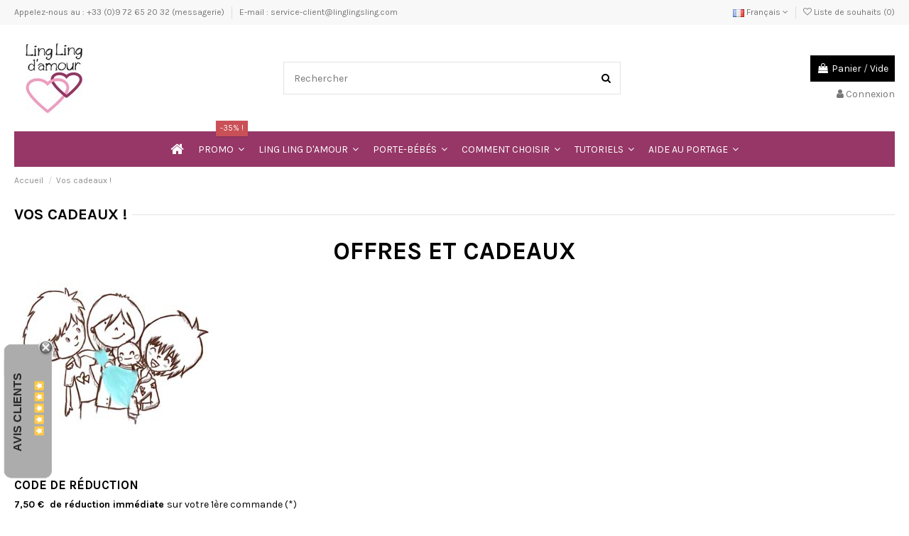

--- FILE ---
content_type: text/html; charset=utf-8
request_url: https://echarpe-portebebe-linglingdamour.fr/fr/content/15-vos-cadeaux
body_size: 12547
content:
<!doctype html>
<html lang="fr">

<head>
    
        
  <meta charset="utf-8">


  <meta http-equiv="x-ua-compatible" content="ie=edge">



  


  


  <title>Vos cadeaux !</title>
  <meta name="description" content="Découvrez toutes les offres dont vous pouvez bénéficiez en achetant un porte-bébé sur la eshop de LLA : réduction sur votre 1ère commande, cadeau ...">
  <meta name="keywords" content="Vos cadeaux !">
    
    

  
          <link rel="alternate" href="https://echarpe-portebebe-linglingdamour.fr/fr/content/15-vos-cadeaux" hreflang="fr">
            <link rel="alternate" href="https://echarpe-portebebe-linglingdamour.fr/fr/content/15-vos-cadeaux" hreflang="x-default">
                <link rel="alternate" href="https://echarpe-portebebe-linglingdamour.fr/en/content/15-your-gifts" hreflang="en-us">
            



    <meta property="og:title" content="Vos cadeaux !"/>
    <meta property="og:url" content="https://echarpe-portebebe-linglingdamour.fr/fr/content/15-vos-cadeaux"/>
    <meta property="og:site_name" content="Ling Ling d&#039;amour"/>
    <meta property="og:description" content="Découvrez toutes les offres dont vous pouvez bénéficiez en achetant un porte-bébé sur la eshop de LLA : réduction sur votre 1ère commande, cadeau ...">
    <meta property="og:type" content="website">


          <meta property="og:image" content="https://echarpe-portebebe-linglingdamour.fr/img/ling-ling-d-amour-logo-1634884146.jpg" />
    





      <meta name="viewport" content="initial-scale=1,user-scalable=no,maximum-scale=1,width=device-width">
  




  <link rel="icon" type="image/vnd.microsoft.icon" href="/img/favicon.ico?1637290446">
  <link rel="shortcut icon" type="image/x-icon" href="/img/favicon.ico?1637290446">
    


      <link href="https://fonts.googleapis.com/css?family=Karla:400,700" rel="stylesheet">
    



<script type="application/ld+json">

{
"@context": "https://schema.org",
"@type": "Organization",
"url": "https://echarpe-portebebe-linglingdamour.fr/",
"name": "Ling Ling d&#039;amour",
"logo": "/img/ling-ling-d-amour-logo-1634884146.jpg",
"@id": "#store-organization"
}

</script>




    <link rel="stylesheet" href="https://echarpe-portebebe-linglingdamour.fr/themes/warehouse/assets/cache/theme-7f507b224.css" type="text/css" media="all">




  

  <script type="text/javascript">
        var btGapTag = {"tagContent":{"tracking_type":{"label":"tracking_type","value":"other"},"coupon_name":{"label":"coupon","value":"no_coupon"},"value":{"label":"value","value":null}},"elementCategoryProduct":"article.product-miniature","elementShipping":"input[type=radio]","elementPayment":".ps-shown-by-js","elementlogin":"button#submit-login","elementsignup":"div.no-account","elementWishCat":"","elementWishProd":"","gaId":"G-WEQVVW7T7Y","gaEnable":"1","bEnableUa":"0","sUAcode":"","ajaxUrl":"https:\/\/echarpe-portebebe-linglingdamour.fr\/fr\/module\/ganalyticspro\/ajax","token":"403ea25a0d20148cbb4393333ffdd4fc","bRefund":false,"bPartialRefund":false,"bUseConsent":"0","bConsentHtmlElement":"","bConsentHtmlElementSecond":"","iConsentConsentLvl":0,"referer":null,"acbIsInstalled":false,"tagCurrency":"EUR"};
        var comment_tab = "3";
        var elementorFrontendConfig = {"isEditMode":"","stretchedSectionContainer":"","is_rtl":"0"};
        var iqitTheme = {"rm_sticky":"0","rm_breakpoint":0,"op_preloader":"0","cart_style":"floating","cart_confirmation":"modal","h_layout":"1","f_fixed":"","f_layout":"3","h_absolute":"0","h_sticky":"menu","hw_width":"inherit","hm_submenu_width":"fullwidth-background","h_search_type":"full","pl_lazyload":true,"pl_infinity":false,"pl_rollover":true,"pl_crsl_autoplay":false,"pl_slider_ld":4,"pl_slider_d":3,"pl_slider_t":3,"pl_slider_p":2,"pp_thumbs":"leftd","pp_zoom":"modal","pp_image_layout":"carousel","pp_tabs":"tabha"};
        var iqitcompare = {"nbProducts":0};
        var iqitcountdown_days = "d.";
        var iqitextendedproduct = {"speed":"70"};
        var iqitfdc_from = 0;
        var iqitmegamenu = {"sticky":"false","containerSelector":"#wrapper > .container"};
        var iqitwishlist = {"nbProducts":0};
        var lgcomments_products_default_display = "3";
        var lgcomments_products_extra_display = "10";
        var module_dir = "\/modules\/lgcomments\/";
        var prestashop = {"cart":{"products":[],"totals":{"total":{"type":"total","label":"Total","amount":0,"value":"0,00\u00a0\u20ac"},"total_including_tax":{"type":"total","label":"Total TTC","amount":0,"value":"0,00\u00a0\u20ac"},"total_excluding_tax":{"type":"total","label":"Total HT :","amount":0,"value":"0,00\u00a0\u20ac"}},"subtotals":{"products":{"type":"products","label":"Sous-total","amount":0,"value":"0,00\u00a0\u20ac"},"discounts":null,"shipping":{"type":"shipping","label":"Livraison","amount":0,"value":"gratuit"},"tax":{"type":"tax","label":"Taxes incluses","amount":0,"value":"0,00\u00a0\u20ac"}},"products_count":0,"summary_string":"0 articles","vouchers":{"allowed":1,"added":[]},"discounts":[],"minimalPurchase":0,"minimalPurchaseRequired":""},"currency":{"name":"Euro","iso_code":"EUR","iso_code_num":"978","sign":"\u20ac"},"customer":{"lastname":null,"firstname":null,"email":null,"birthday":null,"newsletter":null,"newsletter_date_add":null,"optin":null,"website":null,"company":null,"siret":null,"ape":null,"is_logged":false,"gender":{"type":null,"name":null},"addresses":[]},"language":{"name":"Fran\u00e7ais (French)","iso_code":"fr","locale":"fr-FR","language_code":"fr","is_rtl":"0","date_format_lite":"d\/m\/Y","date_format_full":"d\/m\/Y H:i:s","id":1},"page":{"title":"","canonical":null,"meta":{"title":"Vos cadeaux !","description":"D\u00e9couvrez toutes les offres dont vous pouvez b\u00e9n\u00e9ficiez en achetant un porte-b\u00e9b\u00e9 sur la eshop de LLA : r\u00e9duction sur votre 1\u00e8re commande, cadeau ...","keywords":"Vos cadeaux !","robots":"index"},"page_name":"cms","body_classes":{"lang-fr":true,"lang-rtl":false,"country-FR":true,"currency-EUR":true,"layout-full-width":true,"page-cms":true,"tax-display-enabled":true,"cms-id-15":true},"admin_notifications":[]},"shop":{"name":"Ling Ling d'amour","logo":"\/img\/ling-ling-d-amour-logo-1634884146.jpg","stores_icon":"\/img\/logo_stores.png","favicon":"\/img\/favicon.ico"},"urls":{"base_url":"https:\/\/echarpe-portebebe-linglingdamour.fr\/","current_url":"https:\/\/echarpe-portebebe-linglingdamour.fr\/fr\/content\/15-vos-cadeaux","shop_domain_url":"https:\/\/echarpe-portebebe-linglingdamour.fr","img_ps_url":"https:\/\/echarpe-portebebe-linglingdamour.fr\/img\/","img_cat_url":"https:\/\/echarpe-portebebe-linglingdamour.fr\/img\/c\/","img_lang_url":"https:\/\/echarpe-portebebe-linglingdamour.fr\/img\/l\/","img_prod_url":"https:\/\/echarpe-portebebe-linglingdamour.fr\/img\/p\/","img_manu_url":"https:\/\/echarpe-portebebe-linglingdamour.fr\/img\/m\/","img_sup_url":"https:\/\/echarpe-portebebe-linglingdamour.fr\/img\/su\/","img_ship_url":"https:\/\/echarpe-portebebe-linglingdamour.fr\/img\/s\/","img_store_url":"https:\/\/echarpe-portebebe-linglingdamour.fr\/img\/st\/","img_col_url":"https:\/\/echarpe-portebebe-linglingdamour.fr\/img\/co\/","img_url":"https:\/\/echarpe-portebebe-linglingdamour.fr\/themes\/warehouse\/assets\/img\/","css_url":"https:\/\/echarpe-portebebe-linglingdamour.fr\/themes\/warehouse\/assets\/css\/","js_url":"https:\/\/echarpe-portebebe-linglingdamour.fr\/themes\/warehouse\/assets\/js\/","pic_url":"https:\/\/echarpe-portebebe-linglingdamour.fr\/upload\/","pages":{"address":"https:\/\/echarpe-portebebe-linglingdamour.fr\/fr\/adresse","addresses":"https:\/\/echarpe-portebebe-linglingdamour.fr\/fr\/adresses","authentication":"https:\/\/echarpe-portebebe-linglingdamour.fr\/fr\/connexion","cart":"https:\/\/echarpe-portebebe-linglingdamour.fr\/fr\/panier","category":"https:\/\/echarpe-portebebe-linglingdamour.fr\/fr\/index.php?controller=category","cms":"https:\/\/echarpe-portebebe-linglingdamour.fr\/fr\/index.php?controller=cms","contact":"https:\/\/echarpe-portebebe-linglingdamour.fr\/fr\/nous-contacter","discount":"https:\/\/echarpe-portebebe-linglingdamour.fr\/fr\/reduction","guest_tracking":"https:\/\/echarpe-portebebe-linglingdamour.fr\/fr\/suivi-commande-invite","history":"https:\/\/echarpe-portebebe-linglingdamour.fr\/fr\/historique-commandes","identity":"https:\/\/echarpe-portebebe-linglingdamour.fr\/fr\/identite","index":"https:\/\/echarpe-portebebe-linglingdamour.fr\/fr\/","my_account":"https:\/\/echarpe-portebebe-linglingdamour.fr\/fr\/mon-compte","order_confirmation":"https:\/\/echarpe-portebebe-linglingdamour.fr\/fr\/confirmation-commande","order_detail":"https:\/\/echarpe-portebebe-linglingdamour.fr\/fr\/index.php?controller=order-detail","order_follow":"https:\/\/echarpe-portebebe-linglingdamour.fr\/fr\/suivi-commande","order":"https:\/\/echarpe-portebebe-linglingdamour.fr\/fr\/commande","order_return":"https:\/\/echarpe-portebebe-linglingdamour.fr\/fr\/index.php?controller=order-return","order_slip":"https:\/\/echarpe-portebebe-linglingdamour.fr\/fr\/avoirs","pagenotfound":"https:\/\/echarpe-portebebe-linglingdamour.fr\/fr\/page-introuvable","password":"https:\/\/echarpe-portebebe-linglingdamour.fr\/fr\/recuperation-mot-de-passe","pdf_invoice":"https:\/\/echarpe-portebebe-linglingdamour.fr\/fr\/index.php?controller=pdf-invoice","pdf_order_return":"https:\/\/echarpe-portebebe-linglingdamour.fr\/fr\/index.php?controller=pdf-order-return","pdf_order_slip":"https:\/\/echarpe-portebebe-linglingdamour.fr\/fr\/index.php?controller=pdf-order-slip","prices_drop":"https:\/\/echarpe-portebebe-linglingdamour.fr\/fr\/promotions","product":"https:\/\/echarpe-portebebe-linglingdamour.fr\/fr\/index.php?controller=product","search":"https:\/\/echarpe-portebebe-linglingdamour.fr\/fr\/recherche","sitemap":"https:\/\/echarpe-portebebe-linglingdamour.fr\/fr\/plan-site","stores":"https:\/\/echarpe-portebebe-linglingdamour.fr\/fr\/magasins","supplier":"https:\/\/echarpe-portebebe-linglingdamour.fr\/fr\/fournisseur","register":"https:\/\/echarpe-portebebe-linglingdamour.fr\/fr\/connexion?create_account=1","order_login":"https:\/\/echarpe-portebebe-linglingdamour.fr\/fr\/commande?login=1"},"alternative_langs":{"fr":"https:\/\/echarpe-portebebe-linglingdamour.fr\/fr\/content\/15-vos-cadeaux","en-us":"https:\/\/echarpe-portebebe-linglingdamour.fr\/en\/content\/15-your-gifts"},"theme_assets":"\/themes\/warehouse\/assets\/","actions":{"logout":"https:\/\/echarpe-portebebe-linglingdamour.fr\/fr\/?mylogout="},"no_picture_image":{"bySize":{"small_default":{"url":"https:\/\/echarpe-portebebe-linglingdamour.fr\/img\/p\/fr-default-small_default.jpg","width":98,"height":127},"cart_default":{"url":"https:\/\/echarpe-portebebe-linglingdamour.fr\/img\/p\/fr-default-cart_default.jpg","width":125,"height":162},"home_default":{"url":"https:\/\/echarpe-portebebe-linglingdamour.fr\/img\/p\/fr-default-home_default.jpg","width":236,"height":305},"large_default":{"url":"https:\/\/echarpe-portebebe-linglingdamour.fr\/img\/p\/fr-default-large_default.jpg","width":381,"height":492},"medium_default":{"url":"https:\/\/echarpe-portebebe-linglingdamour.fr\/img\/p\/fr-default-medium_default.jpg","width":452,"height":584},"thickbox_default":{"url":"https:\/\/echarpe-portebebe-linglingdamour.fr\/img\/p\/fr-default-thickbox_default.jpg","width":1100,"height":1422}},"small":{"url":"https:\/\/echarpe-portebebe-linglingdamour.fr\/img\/p\/fr-default-small_default.jpg","width":98,"height":127},"medium":{"url":"https:\/\/echarpe-portebebe-linglingdamour.fr\/img\/p\/fr-default-large_default.jpg","width":381,"height":492},"large":{"url":"https:\/\/echarpe-portebebe-linglingdamour.fr\/img\/p\/fr-default-thickbox_default.jpg","width":1100,"height":1422},"legend":""}},"configuration":{"display_taxes_label":true,"display_prices_tax_incl":true,"is_catalog":false,"show_prices":true,"opt_in":{"partner":false},"quantity_discount":{"type":"discount","label":"Remise"},"voucher_enabled":1,"return_enabled":1},"field_required":[],"breadcrumb":{"links":[{"title":"Accueil","url":"https:\/\/echarpe-portebebe-linglingdamour.fr\/fr\/"},{"title":"Vos cadeaux !","url":"https:\/\/echarpe-portebebe-linglingdamour.fr\/fr\/content\/15-vos-cadeaux"}],"count":2},"link":{"protocol_link":"https:\/\/","protocol_content":"https:\/\/"},"time":1769696703,"static_token":"403ea25a0d20148cbb4393333ffdd4fc","token":"913bcc6986138379f7e9fca9b0c773a0"};
        var prestashopFacebookAjaxController = "https:\/\/echarpe-portebebe-linglingdamour.fr\/fr\/module\/ps_facebook\/Ajax";
        var review_controller_link = "https:\/\/echarpe-portebebe-linglingdamour.fr\/fr\/module\/lgcomments\/reviews";
        var review_controller_name = "index.php?controller=module-lgcomments-reviews";
        var send_successfull_msg = "La critique a \u00e9t\u00e9 correctement envoy\u00e9e.";
        var sliderblocks = 4;
        var star_color = "yellow";
        var star_style = "square";
      </script>



  
<script type="text/javascript">
	(window.gaDevIds=window.gaDevIds||[]).push('d6YPbH');
	(function(i,s,o,g,r,a,m){i['GoogleAnalyticsObject']=r;i[r]=i[r]||function(){
	(i[r].q=i[r].q||[]).push(arguments)},i[r].l=1*new Date();a=s.createElement(o),
	m=s.getElementsByTagName(o)[0];a.async=1;a.src=g;m.parentNode.insertBefore(a,m)
	})(window,document,'script','https://www.google-analytics.com/analytics.js','ga');

            ga('create', 'UA-25840393-1', 'auto');
                        ga('send', 'pageview');
    
    ga('require', 'ec');
</script>

	<script async src="https://www.googletagmanager.com/gtag/js?id=G-WEQVVW7T7Y"></script>




    
    </head>

<body id="cms" class="lang-fr country-fr currency-eur layout-full-width page-cms tax-display-enabled cms-id-15 body-desktop-header-style-w-1">


    




    


<main id="main-page-content"  >
    
            

    <header id="header" class="desktop-header-style-w-1">
        
            
  <div class="header-banner">
    
  </div>




            <nav class="header-nav">
        <div class="container">
    
        <div class="row justify-content-between">
            <div class="col col-auto col-md left-nav">
                                            <div class="block-iqitlinksmanager block-iqitlinksmanager-2 block-links-inline d-inline-block">
            <ul>
                                                            <li>
                            <a
                                    href="tel:+33 (0)9 72 65 20 32"
                                                                                                    >
                                Appelez-nous au : +33 (0)9 72 65 20 32  (messagerie)
                            </a>
                        </li>
                                                                                <li>
                            <a
                                    href="mailto:service-client@linglingsling.com"
                                                                                                    >
                                E-mail : service-client@linglingsling.com
                            </a>
                        </li>
                                                </ul>
        </div>
    
            </div>
            <div class="col col-auto center-nav text-center">
                
             </div>
            <div class="col col-auto col-md right-nav text-right">
                

<div id="language_selector" class="d-inline-block">
    <div class="language-selector-wrapper d-inline-block">
        <div class="language-selector dropdown js-dropdown">
            <a class="expand-more" data-toggle="dropdown" data-iso-code="fr"><img src="https://echarpe-portebebe-linglingdamour.fr/img/l/1.jpg" alt="Français" class="img-fluid lang-flag" /> Français <i class="fa fa-angle-down" aria-hidden="true"></i></a>
            <div class="dropdown-menu">
                <ul>
                                            <li  class="current" >
                            <a href="https://echarpe-portebebe-linglingdamour.fr/fr/content/15-vos-cadeaux" rel="alternate" hreflang="fr"
                               class="dropdown-item"><img src="https://echarpe-portebebe-linglingdamour.fr/img/l/1.jpg" alt="Français" class="img-fluid lang-flag"  data-iso-code="fr"/> Français</a>
                        </li>
                                            <li >
                            <a href="https://echarpe-portebebe-linglingdamour.fr/en/content/15-your-gifts" rel="alternate" hreflang="en"
                               class="dropdown-item"><img src="https://echarpe-portebebe-linglingdamour.fr/img/l/2.jpg" alt="English" class="img-fluid lang-flag"  data-iso-code="en"/> English</a>
                        </li>
                                    </ul>
            </div>
        </div>
    </div>
</div>
<div class="d-inline-block">
    <a href="//echarpe-portebebe-linglingdamour.fr/fr/module/iqitwishlist/view">
        <i class="fa fa-heart-o" aria-hidden="true"></i> Liste de souhaits (<span
                id="iqitwishlist-nb"></span>)
    </a>
</div>

             </div>
        </div>

                        </div>
            </nav>
        



<div id="desktop-header" class="desktop-header-style-1">
            
<div class="header-top">
    <div id="desktop-header-container" class="container">
        <div class="row align-items-center">
                            <div class="col col-auto col-header-left">
                    <div id="desktop_logo">
                        <a href="https://echarpe-portebebe-linglingdamour.fr/">
                            <img class="logo img-fluid"
                                 src="/img/ling-ling-d-amour-logo-1634884146.jpg"                                  alt="Ling Ling d&#039;amour">
                        </a>
                    </div>
                    
                </div>
                <div class="col col-header-center">
                                        <!-- Block search module TOP -->

<!-- Block search module TOP -->
<div id="search_widget" class="search-widget" data-search-controller-url="https://echarpe-portebebe-linglingdamour.fr/fr/module/iqitsearch/searchiqit">
    <form method="get" action="https://echarpe-portebebe-linglingdamour.fr/fr/module/iqitsearch/searchiqit">
        <div class="input-group">
            <input type="text" name="s" value="" data-all-text="Voir tous les résultats"
                   data-blog-text="Article de blog"
                   data-product-text="Produit"
                   data-brands-text="Marque"
                   placeholder="Rechercher" class="form-control form-search-control" />
            <button type="submit" class="search-btn">
                <i class="fa fa-search"></i>
            </button>
        </div>
    </form>
</div>
<!-- /Block search module TOP -->

<!-- /Block search module TOP -->


                    
                </div>
                        <div class="col col-auto col-header-right text-right">
                                    
                                            <div id="ps-shoppingcart-wrapper">
    <div id="ps-shoppingcart"
         class="header-cart-default ps-shoppingcart dropdown">
         <div id="blockcart" class="blockcart cart-preview"
         data-refresh-url="//echarpe-portebebe-linglingdamour.fr/fr/module/ps_shoppingcart/ajax">
        <a id="cart-toogle" class="cart-toogle header-btn header-cart-btn" data-toggle="dropdown" data-display="static">
            <i class="fa fa-shopping-bag fa-fw icon" aria-hidden="true"><span class="cart-products-count-btn  d-none">0</span></i>
            <span class="info-wrapper">
            <span class="title">Panier</span>
            <span class="cart-toggle-details">
            <span class="text-faded cart-separator"> / </span>
                            Vide
                        </span>
            </span>
        </a>
        <div id="_desktop_blockcart-content" class="dropdown-menu-custom dropdown-menu">
    <div id="blockcart-content" class="blockcart-content" >
        <div class="cart-title">
            <span class="modal-title">Votre panier</span>
            <button type="button" id="js-cart-close" class="close">
                <span>×</span>
            </button>
            <hr>
        </div>
                    <span class="no-items">Il n'y a plus d'articles dans votre panier</span>
            </div>
</div> </div>




    </div>
</div>

                                        
                
                <div id="user_info">
            <a
                href="https://echarpe-portebebe-linglingdamour.fr/fr/mon-compte"
                title="Connectez-vous à votre compte client"
                rel="nofollow"
        ><i class="fa fa-user" aria-hidden="true"></i>
            <span>Connexion</span>
        </a>
    </div>


                
            </div>
            <div class="col-12">
                <div class="row">
                    
                </div>
            </div>
        </div>
    </div>
</div>
<div class="container iqit-megamenu-container">	<div id="iqitmegamenu-wrapper" class="iqitmegamenu-wrapper iqitmegamenu-all">
		<div class="container container-iqitmegamenu">
		<div id="iqitmegamenu-horizontal" class="iqitmegamenu  clearfix" role="navigation">

								
				<nav id="cbp-hrmenu" class="cbp-hrmenu cbp-horizontal cbp-hrsub-narrow">
					<ul>
												<li id="cbp-hrmenu-tab-1" class="cbp-hrmenu-tab cbp-hrmenu-tab-1 cbp-onlyicon ">
	<a href="https://echarpe-portebebe-linglingdamour.fr/fr/" class="nav-link" >

								<span class="cbp-tab-title"> <i class="icon fa fa-home cbp-mainlink-icon"></i>
								</span>
														</a>
													</li>
												<li id="cbp-hrmenu-tab-7" class="cbp-hrmenu-tab cbp-hrmenu-tab-7  cbp-has-submeu">
	<a href="https://echarpe-portebebe-linglingdamour.fr/fr/18-promotions-porte-bebes-lla" class="nav-link" >

								<span class="cbp-tab-title">
								PROMO <i class="fa fa-angle-down cbp-submenu-aindicator"></i></span>
								<span class="label cbp-legend cbp-legend-main"> -35% !
								</span>						</a>
														<div class="cbp-hrsub col-8">
								<div class="cbp-hrsub-inner">
									<div class="container iqitmegamenu-submenu-container">
									
																																	




<div class="row menu_row menu-element  first_rows menu-element-id-1">
                

                                                




    <div class="col-3 cbp-menu-column cbp-menu-element menu-element-id-2 ">
        <div class="cbp-menu-column-inner">
                        
                                                            <span class="cbp-column-title nav-link transition-300">Dès la naissance </span>
                                    
                
                                                                        <div class="cbp-products-list cbp-products-list-one row ">
            <div class="col-12">
            <div class="product-miniature-container clearfix">
                <div class="row align-items-center list-small-gutters">

                    <div class="thumbnail-container col-3">
                        <a class="thumbnail product-thumbnail" href="https://echarpe-portebebe-linglingdamour.fr/fr/accueil/42-sling-shadow-purple.html" title="Sling Shadow Purple, écharpe sans nœud, coton bio">
                            <img class="img-fluid"
                                 src="https://echarpe-portebebe-linglingdamour.fr/998-small_default/sling-shadow-purple.jpg"
                                 alt="Sling, Shadow Purple, en coton bio - Ling Ling d&#039;amour"
                                     width="98" height="127"/>
                        </a>
                    </div>

                    <div class="product-description col">
                        <a class="cbp-product-name" href="https://echarpe-portebebe-linglingdamour.fr/fr/accueil/42-sling-shadow-purple.html" title="Sling Shadow Purple, écharpe sans nœud, coton bio">
                            Sling Shadow Purple, écharpe sans nœud, coton bio
                        </a>
                        <div class="product-price-and-shipping" >
                            <span class="product-price">35,18 €</span>
                                                            
                                <span class="regular-price text-muted">46,90 €</span>
                                                    </div>
                    </div>

                </div>
            </div>
        </div>
            <div class="col-12">
            <div class="product-miniature-container clearfix">
                <div class="row align-items-center list-small-gutters">

                    <div class="thumbnail-container col-3">
                        <a class="thumbnail product-thumbnail" href="https://echarpe-portebebe-linglingdamour.fr/fr/accueil/57-sling-lebleu.html" title="Sling Le Bleu, en coton bio - Ling Ling d&#039;amour">
                            <img class="img-fluid"
                                 src="https://echarpe-portebebe-linglingdamour.fr/1137-small_default/sling-lebleu.jpg"
                                 alt="Sling, Le Bleu, en coton bio - Ling Ling d&#039;amour"
                                     width="98" height="127"/>
                        </a>
                    </div>

                    <div class="product-description col">
                        <a class="cbp-product-name" href="https://echarpe-portebebe-linglingdamour.fr/fr/accueil/57-sling-lebleu.html" title="Sling Le Bleu, en coton bio - Ling Ling d&#039;amour">
                            Sling Le Bleu, en coton bio - Ling Ling d&#039;amour
                        </a>
                        <div class="product-price-and-shipping" >
                            <span class="product-price">30,49 €</span>
                                                            
                                <span class="regular-price text-muted">46,90 €</span>
                                                    </div>
                    </div>

                </div>
            </div>
        </div>
            <div class="col-12">
            <div class="product-miniature-container clearfix">
                <div class="row align-items-center list-small-gutters">

                    <div class="thumbnail-container col-3">
                        <a class="thumbnail product-thumbnail" href="https://echarpe-portebebe-linglingdamour.fr/fr/accueil/58-sling-matcha.html" title="Sling Matcha, écharpe sans nœud, coton bio">
                            <img class="img-fluid"
                                 src="https://echarpe-portebebe-linglingdamour.fr/1138-small_default/sling-matcha.jpg"
                                 alt="Sling, Matcha, en coton bio - Ling Ling d&#039;amour"
                                     width="98" height="127"/>
                        </a>
                    </div>

                    <div class="product-description col">
                        <a class="cbp-product-name" href="https://echarpe-portebebe-linglingdamour.fr/fr/accueil/58-sling-matcha.html" title="Sling Matcha, écharpe sans nœud, coton bio">
                            Sling Matcha, écharpe sans nœud, coton bio
                        </a>
                        <div class="product-price-and-shipping" >
                            <span class="product-price">30,49 €</span>
                                                            
                                <span class="regular-price text-muted">46,90 €</span>
                                                    </div>
                    </div>

                </div>
            </div>
        </div>
            <div class="col-12">
            <div class="product-miniature-container clearfix">
                <div class="row align-items-center list-small-gutters">

                    <div class="thumbnail-container col-3">
                        <a class="thumbnail product-thumbnail" href="https://echarpe-portebebe-linglingdamour.fr/fr/accueil/59-sling-mangue.html" title="Sling Mangue, écharpe sans nœud, coton bio">
                            <img class="img-fluid"
                                 src="https://echarpe-portebebe-linglingdamour.fr/1139-small_default/sling-mangue.jpg"
                                 alt="Sling, Mangue, en coton bio - Ling Ling d&#039;amour"
                                     width="98" height="127"/>
                        </a>
                    </div>

                    <div class="product-description col">
                        <a class="cbp-product-name" href="https://echarpe-portebebe-linglingdamour.fr/fr/accueil/59-sling-mangue.html" title="Sling Mangue, écharpe sans nœud, coton bio">
                            Sling Mangue, écharpe sans nœud, coton bio
                        </a>
                        <div class="product-price-and-shipping" >
                            <span class="product-price">39,87 €</span>
                                                            
                                <span class="regular-price text-muted">46,90 €</span>
                                                    </div>
                    </div>

                </div>
            </div>
        </div>
    </div>


                                            
                
            

            
            </div>    </div>
                                    




    <div class="col-3 cbp-menu-column cbp-menu-element menu-element-id-3 ">
        <div class="cbp-menu-column-inner">
                        
                                                            <span class="cbp-column-title nav-link transition-300">Dès 4 mois  </span>
                                    
                
                                                                        <div class="cbp-products-list cbp-products-list-one row ">
            <div class="col-12">
            <div class="product-miniature-container clearfix">
                <div class="row align-items-center list-small-gutters">

                    <div class="thumbnail-container col-3">
                        <a class="thumbnail product-thumbnail" href="https://echarpe-portebebe-linglingdamour.fr/fr/accueil/9-mid-tai-plus.html" title="Porte-bébé Mid-Taï+, Abricot, coton bio">
                            <img class="img-fluid"
                                 src="https://echarpe-portebebe-linglingdamour.fr/867-small_default/mid-tai-plus.jpg"
                                 alt="Mid-Tai+ de LLA, Abricot, porte-bébé meïtai 4mois - 3 ans"
                                     width="98" height="127"/>
                        </a>
                    </div>

                    <div class="product-description col">
                        <a class="cbp-product-name" href="https://echarpe-portebebe-linglingdamour.fr/fr/accueil/9-mid-tai-plus.html" title="Porte-bébé Mid-Taï+, Abricot, coton bio">
                            Porte-bébé Mid-Taï+, Abricot, coton bio
                        </a>
                        <div class="product-price-and-shipping" >
                            <span class="product-price">62,91 €</span>
                                                            
                                <span class="regular-price text-muted">69,90 €</span>
                                                    </div>
                    </div>

                </div>
            </div>
        </div>
            <div class="col-12">
            <div class="product-miniature-container clearfix">
                <div class="row align-items-center list-small-gutters">

                    <div class="thumbnail-container col-3">
                        <a class="thumbnail product-thumbnail" href="https://echarpe-portebebe-linglingdamour.fr/fr/accueil/62-preforme-p4-mangue.html" title="Porte-bébé préformé P4, Mangue, coton bio">
                            <img class="img-fluid"
                                 src="https://echarpe-portebebe-linglingdamour.fr/1086-small_default/preforme-p4-mangue.jpg"
                                 alt="Préformé P4 de LLA, Mangue, porte-bébé 4 mois – 3 ans"
                                     width="98" height="127"/>
                        </a>
                    </div>

                    <div class="product-description col">
                        <a class="cbp-product-name" href="https://echarpe-portebebe-linglingdamour.fr/fr/accueil/62-preforme-p4-mangue.html" title="Porte-bébé préformé P4, Mangue, coton bio">
                            Porte-bébé préformé P4, Mangue, coton bio
                        </a>
                        <div class="product-price-and-shipping" >
                            <span class="product-price">76,41 €</span>
                                                            
                                <span class="regular-price text-muted">84,90 €</span>
                                                    </div>
                    </div>

                </div>
            </div>
        </div>
            <div class="col-12">
            <div class="product-miniature-container clearfix">
                <div class="row align-items-center list-small-gutters">

                    <div class="thumbnail-container col-3">
                        <a class="thumbnail product-thumbnail" href="https://echarpe-portebebe-linglingdamour.fr/fr/accueil/74-m-tai-dune.html" title="Porte-bébé hybride M-Taï, Dune, coton bio">
                            <img class="img-fluid"
                                 src="https://echarpe-portebebe-linglingdamour.fr/1151-small_default/m-tai-dune.jpg"
                                 alt="Porte-bébé hybride M-Taï, Dune, coton bio"
                                     width="98" height="127"/>
                        </a>
                    </div>

                    <div class="product-description col">
                        <a class="cbp-product-name" href="https://echarpe-portebebe-linglingdamour.fr/fr/accueil/74-m-tai-dune.html" title="Porte-bébé hybride M-Taï, Dune, coton bio">
                            Porte-bébé hybride M-Taï, Dune, coton bio
                        </a>
                        <div class="product-price-and-shipping" >
                            <span class="product-price">74,96 €</span>
                                                            
                                <span class="regular-price text-muted">78,90 €</span>
                                                    </div>
                    </div>

                </div>
            </div>
        </div>
    </div>


                                            
                
            

            
            </div>    </div>
                                    




    <div class="col-3 cbp-menu-column cbp-menu-element menu-element-id-4 ">
        <div class="cbp-menu-column-inner">
                        
                                                            <span class="cbp-column-title nav-link transition-300">Dès 2 ans </span>
                                    
                
                                                                        <div class="cbp-products-list cbp-products-list-one row ">
            <div class="col-12">
            <div class="product-miniature-container clearfix">
                <div class="row align-items-center list-small-gutters">

                    <div class="thumbnail-container col-3">
                        <a class="thumbnail product-thumbnail" href="https://echarpe-portebebe-linglingdamour.fr/fr/accueil/12-maxi-tai.html" title="Porte-enfant Maxi-Taï, Dune, coton bio">
                            <img class="img-fluid"
                                 src="https://echarpe-portebebe-linglingdamour.fr/916-small_default/maxi-tai.jpg"
                                 alt="Porte-enfant Maxi-Taï, Dune, coton bio"
                                     width="98" height="127"/>
                        </a>
                    </div>

                    <div class="product-description col">
                        <a class="cbp-product-name" href="https://echarpe-portebebe-linglingdamour.fr/fr/accueil/12-maxi-tai.html" title="Porte-enfant Maxi-Taï, Dune, coton bio">
                            Porte-enfant Maxi-Taï, Dune, coton bio
                        </a>
                        <div class="product-price-and-shipping" >
                            <span class="product-price">69,90 €</span>
                                                    </div>
                    </div>

                </div>
            </div>
        </div>
            <div class="col-12">
            <div class="product-miniature-container clearfix">
                <div class="row align-items-center list-small-gutters">

                    <div class="thumbnail-container col-3">
                        <a class="thumbnail product-thumbnail" href="https://echarpe-portebebe-linglingdamour.fr/fr/accueil/43-maxi-tai-eucalyptus.html" title="Porte-enfant Maxi-Taï, Eucalyptus, coton bio">
                            <img class="img-fluid"
                                 src="https://echarpe-portebebe-linglingdamour.fr/919-small_default/maxi-tai-eucalyptus.jpg"
                                 alt="Porte-enfant Maxi-Taï, Eucalytpus, coton bio"
                                     width="98" height="127"/>
                        </a>
                    </div>

                    <div class="product-description col">
                        <a class="cbp-product-name" href="https://echarpe-portebebe-linglingdamour.fr/fr/accueil/43-maxi-tai-eucalyptus.html" title="Porte-enfant Maxi-Taï, Eucalyptus, coton bio">
                            Porte-enfant Maxi-Taï, Eucalyptus, coton bio
                        </a>
                        <div class="product-price-and-shipping" >
                            <span class="product-price">66,41 €</span>
                                                            
                                <span class="regular-price text-muted">69,90 €</span>
                                                    </div>
                    </div>

                </div>
            </div>
        </div>
    </div>


                                            
                
            

            
            </div>    </div>
                            
                </div>
																					
																			</div>
								</div>
							</div>
													</li>
												<li id="cbp-hrmenu-tab-4" class="cbp-hrmenu-tab cbp-hrmenu-tab-4  cbp-has-submeu">
	<a href="https://echarpe-portebebe-linglingdamour.fr/fr/" class="nav-link" >

								<span class="cbp-tab-title">
								Ling Ling d'amour <i class="fa fa-angle-down cbp-submenu-aindicator"></i></span>
														</a>
														<div class="cbp-hrsub col-4">
								<div class="cbp-hrsub-inner">
									<div class="container iqitmegamenu-submenu-container">
									
																																	




<div class="row menu_row menu-element  first_rows menu-element-id-1">
                

                                                




    <div class="col-12 cbp-menu-column cbp-menu-element menu-element-id-2 ">
        <div class="cbp-menu-column-inner">
                        
                                                            <span class="cbp-column-title nav-link transition-300">Ling Ling d&#039;amour, le portage pour tous ! </span>
                                    
                
                                            <ul class="cbp-links cbp-valinks cbp-valinks-vertical">
                                                                                                <li><a href="https://echarpe-portebebe-linglingdamour.fr/fr/content/4-a-propos-de-lla"
                                           >Tout sur la marque de portage française LLA</a>
                                    </li>
                                                                                    </ul>
                    
                
            

            
            </div>    </div>
                            
                </div>
																							




<div class="row menu_row menu-element  first_rows menu-element-id-4">
                

                                                




    <div class="col-12 cbp-menu-column cbp-menu-element menu-element-id-5 ">
        <div class="cbp-menu-column-inner">
                        
                
                
                                            <ul class="cbp-links cbp-valinks cbp-valinks-vertical">
                                                                                                <li><a href="https://echarpe-portebebe-linglingdamour.fr/fr/content/13-savoir-faire-et-valeurs-lla"
                                           >Notre savoir-faire &amp; nos valeurs</a>
                                    </li>
                                                                                    </ul>
                    
                
            

            
            </div>    </div>
                            
                </div>
																							




<div class="row menu_row menu-element  first_rows menu-element-id-7">
                

                                                




    <div class="col-12 cbp-menu-column cbp-menu-element menu-element-id-8 ">
        <div class="cbp-menu-column-inner">
                        
                
                
                                            <ul class="cbp-links cbp-valinks cbp-valinks-vertical">
                                                                                                <li><a href="https://echarpe-portebebe-linglingdamour.fr/fr/content/29-securite-et-conformite"
                                           >Sécurité et conformité des porte-bébés</a>
                                    </li>
                                                                                    </ul>
                    
                
            

            
            </div>    </div>
                            
                </div>
																					
																			</div>
								</div>
							</div>
													</li>
												<li id="cbp-hrmenu-tab-5" class="cbp-hrmenu-tab cbp-hrmenu-tab-5  cbp-has-submeu">
	<a href="https://echarpe-portebebe-linglingdamour.fr/fr/26-tous-les-porte-bebes" class="nav-link" >

								<span class="cbp-tab-title">
								Porte-bébés <i class="fa fa-angle-down cbp-submenu-aindicator"></i></span>
														</a>
														<div class="cbp-hrsub col-8">
								<div class="cbp-hrsub-inner">
									<div class="container iqitmegamenu-submenu-container">
									
																																	




<div class="row menu_row menu-element  first_rows menu-element-id-63">
                

                                                




    <div class="col-8 cbp-menu-column cbp-menu-element menu-element-id-64 ">
        <div class="cbp-menu-column-inner">
                        
                
                
                    
                                                    <div class="row cbp-categories-row">
                                                                                                            <div class="col-12">
                                            <div class="cbp-category-link-w"><a href="https://echarpe-portebebe-linglingdamour.fr/fr/3-preforme-p4-baby-size-standard-preschool"
                                                                                class="cbp-column-title nav-link cbp-category-title">Les porte-bébés préformés P4</a>
                                                                                                                                                    
    <ul class="cbp-links cbp-category-tree"><li ><div class="cbp-category-link-w"><a href="https://echarpe-portebebe-linglingdamour.fr/fr/27-p4-standard-4-mois-3ans-coton-bio">P4 standard, 4 mois - 3ans, coton bio</a></div></li><li ><div class="cbp-category-link-w"><a href="https://echarpe-portebebe-linglingdamour.fr/fr/28-p4-baby-size-naissance-coton-bio">P4 baby size, naissance - 12 mois, coton bio</a></div></li><li ><div class="cbp-category-link-w"><a href="https://echarpe-portebebe-linglingdamour.fr/fr/29-p4-preschool-2-ans-5-ans-coton-bio">P4 preschool, 2 ans - 5 ans, coton bio</a></div></li></ul>

                                                                                            </div>
                                        </div>
                                                                                                                                                <div class="col-12">
                                            <div class="cbp-category-link-w"><a href="https://echarpe-portebebe-linglingdamour.fr/fr/12-mei-tai"
                                                                                class="cbp-column-title nav-link cbp-category-title">Les meï-tai </a>
                                                                                                                                                    
    <ul class="cbp-links cbp-category-tree"><li ><div class="cbp-category-link-w"><a href="https://echarpe-portebebe-linglingdamour.fr/fr/4-mid-tai-4-mois-3ans-coton-bio">Mid-Taï, 4 mois - 3ans, coton bio</a></div></li><li ><div class="cbp-category-link-w"><a href="https://echarpe-portebebe-linglingdamour.fr/fr/8-mid-tai-plus-4-mois-3ans-coton-bio">Mid-Taï +, 4 mois - 3ans, coton bio</a></div></li><li ><div class="cbp-category-link-w"><a href="https://echarpe-portebebe-linglingdamour.fr/fr/14-maxi-tai-2-ans-5-ans-coton-bio">Maxi-Taï, 2 ans - 5 ans, coton bio</a></div></li></ul>

                                                                                            </div>
                                        </div>
                                                                                                                                                <div class="col-12">
                                            <div class="cbp-category-link-w"><a href="https://echarpe-portebebe-linglingdamour.fr/fr/13-le-porte-bebe-hybride-de-lla"
                                                                                class="cbp-column-title nav-link cbp-category-title">Le porte-bébé hybride M-Taï, 4 mois - 3ans, coton bio</a>
                                                                                                                                            </div>
                                        </div>
                                                                                                                                                <div class="col-12">
                                            <div class="cbp-category-link-w"><a href="https://echarpe-portebebe-linglingdamour.fr/fr/15-le-porte-bebe-sling-de-lla"
                                                                                class="cbp-column-title nav-link cbp-category-title">Le sling, écharpe sans nœud, naissance - 3ans, coton bio</a>
                                                                                                                                            </div>
                                        </div>
                                                                                                                                                <div class="col-12">
                                            <div class="cbp-category-link-w"><a href="https://echarpe-portebebe-linglingdamour.fr/fr/16-echarpe-de-portage-de-lla"
                                                                                class="cbp-column-title nav-link cbp-category-title">Echarpe de portage, naissance - 3 ans, coton bio</a>
                                                                                                                                            </div>
                                        </div>
                                                                                                                                                <div class="col-12">
                                            <div class="cbp-category-link-w"><a href="https://echarpe-portebebe-linglingdamour.fr/fr/18-promotions-porte-bebes-lla"
                                                                                class="cbp-column-title nav-link cbp-category-title">PROMO porte-bébés LLA</a>
                                                                                                                                            </div>
                                        </div>
                                                                                                                                                <div class="col-12">
                                            <div class="cbp-category-link-w"><a href="https://echarpe-portebebe-linglingdamour.fr/fr/26-tous-les-porte-bebes"
                                                                                class="cbp-column-title nav-link cbp-category-title">Tous les porte-bébés</a>
                                                                                                                                            </div>
                                        </div>
                                                                                                </div>
                                            
                
            

            
            </div>    </div>
                            
                </div>
																					
																			</div>
								</div>
							</div>
													</li>
												<li id="cbp-hrmenu-tab-6" class="cbp-hrmenu-tab cbp-hrmenu-tab-6  cbp-has-submeu">
	<a href="https://echarpe-portebebe-linglingdamour.fr/fr/content/6-choisir-son-porte-bebe" class="nav-link" >

								<span class="cbp-tab-title">
								Comment choisir <i class="fa fa-angle-down cbp-submenu-aindicator"></i></span>
														</a>
														<div class="cbp-hrsub col-6">
								<div class="cbp-hrsub-inner">
									<div class="container iqitmegamenu-submenu-container">
									
																																	




<div class="row menu_row menu-element  first_rows menu-element-id-1">
                

                                                




    <div class="col-4 cbp-menu-column cbp-menu-element menu-element-id-2 ">
        <div class="cbp-menu-column-inner">
                        
                
                
                                                                    <img src="/img/cms/choisir-porte-bebe _ rect.jpg" class="img-fluid cbp-banner-image"
                                                               width="100" height="148"  />
                                            
                
            

            
            </div>    </div>
                                    




    <div class="col-6 cbp-menu-column cbp-menu-element menu-element-id-5 ">
        <div class="cbp-menu-column-inner">
                        
                                                            <span class="cbp-column-title nav-link transition-300">Découvez nos guides </span>
                                    
                
                                            <ul class="cbp-links cbp-valinks cbp-valinks-vertical">
                                                                                                <li><a href="https://echarpe-portebebe-linglingdamour.fr/fr/content/6-choisir-son-porte-bebe"
                                           >Comment choisir son porte-bébé ? </a>
                                    </li>
                                                                                                                                <li><a href="https://echarpe-portebebe-linglingdamour.fr/fr/content/27-quel-porte-bebe-physiologique-choisir-pour-un-nouveau-ne"
                                           >Porte-bébé physiologique nouveau-né </a>
                                    </li>
                                                                                                                                <li><a href="https://echarpe-portebebe-linglingdamour.fr/fr/content/28-guide-dachat-des-porte-bebes-mei-tai-2022"
                                           >Guide d’achat des porte-bébés mei-tai 2022</a>
                                    </li>
                                                                                                                                <li><a href="https://echarpe-portebebe-linglingdamour.fr/fr/content/31-quel-porte-bebe-pour-papa-en-2022-"
                                           >Quel porte-bébé pour papa en 2022 ?</a>
                                    </li>
                                                                                                                                <li><a href="https://echarpe-portebebe-linglingdamour.fr/fr/content/33-le-portage-des-grands-enfants"
                                           >Le portage des enfants de 2 à 5 ans</a>
                                    </li>
                                                                                    </ul>
                    
                
            

            
            </div>    </div>
                            
                </div>
																					
																			</div>
								</div>
							</div>
													</li>
												<li id="cbp-hrmenu-tab-8" class="cbp-hrmenu-tab cbp-hrmenu-tab-8  cbp-has-submeu">
	<a href="https://echarpe-portebebe-linglingdamour.fr/fr/" class="nav-link" >

								<span class="cbp-tab-title">
								Tutoriels <i class="fa fa-angle-down cbp-submenu-aindicator"></i></span>
														</a>
														<div class="cbp-hrsub col-4">
								<div class="cbp-hrsub-inner">
									<div class="container iqitmegamenu-submenu-container">
									
																																	




<div class="row menu_row menu-element  first_rows menu-element-id-1">
                

                                                




    <div class="col-12 cbp-menu-column cbp-menu-element menu-element-id-2 ">
        <div class="cbp-menu-column-inner">
                        
                                                            <span class="cbp-column-title nav-link cbp-column-title-inline transition-300">Tous les tutoriels </span>
                                    
                
                                            <ul class="cbp-links cbp-valinks cbp-valinks-vertical cbp-valinks-vertical2">
                                                                                                <li><a href="https://echarpe-portebebe-linglingdamour.fr/fr/content/category/3-videos"
                                           >VIDÉOS TUTOS LING LING D&#039;AMOUR</a>
                                    </li>
                                                                                    </ul>
                    
                
            

                                                




<div class="row menu_row menu-element  menu-element-id-3">
                

            
                </div>
                            
            </div>    </div>
                                    




    <div class="col-12 cbp-menu-column cbp-menu-element menu-element-id-4 ">
        <div class="cbp-menu-column-inner">
                        
                                                            <span class="cbp-column-title nav-link transition-300">Porte-bébé préformé P4 </span>
                                    
                
                                            <ul class="cbp-links cbp-valinks cbp-valinks-vertical">
                                                                                                <li><a href="https://echarpe-portebebe-linglingdamour.fr/fr/content/17-videos-tutos-preforme-p4"
                                           >P4 porte-bébé préformé mode d&#039;emploi vidéo</a>
                                    </li>
                                                                                    </ul>
                    
                
            

                                                




<div class="row menu_row menu-element  menu-element-id-6">
                

                                                




    <div class="col-12 cbp-menu-column cbp-menu-element menu-element-id-7 ">
        <div class="cbp-menu-column-inner">
                        
                                                            <span class="cbp-column-title nav-link transition-300">Le porte-bébé mei-tai Mid-Tai &amp; Mid-Tai+ </span>
                                    
                
                                            <ul class="cbp-links cbp-valinks cbp-valinks-vertical">
                                                                                                <li><a href="https://echarpe-portebebe-linglingdamour.fr/fr/content/19-videos-tutos-midtai"
                                           >Mid-Taï porte-bébé physiologique meitai tuto vidéo</a>
                                    </li>
                                                                                    </ul>
                    
                
            

            
            </div>    </div>
                                    




    <div class="col-12 cbp-menu-column cbp-menu-element menu-element-id-8 ">
        <div class="cbp-menu-column-inner">
                        
                                                            <span class="cbp-column-title nav-link transition-300">Le porte-bébé hybride M-Tai </span>
                                    
                
                                            <ul class="cbp-links cbp-valinks cbp-valinks-vertical">
                                                                                                <li><a href="https://echarpe-portebebe-linglingdamour.fr/fr/content/21-videos-tutos-mtai"
                                           >Porte-bébé hybride vidéo mode d&#039;emploi M-Taï </a>
                                    </li>
                                                                                    </ul>
                    
                
            

            
            </div>    </div>
                                    




    <div class="col-12 cbp-menu-column cbp-menu-element menu-element-id-9 ">
        <div class="cbp-menu-column-inner">
                        
                                                            <span class="cbp-column-title nav-link transition-300">Le porte-enfant Maxi-Tai </span>
                                    
                
                                            <ul class="cbp-links cbp-valinks cbp-valinks-vertical">
                                                                                                <li><a href="https://echarpe-portebebe-linglingdamour.fr/fr/content/20-videos-tutos-maxitai"
                                           >Vidéos tutos porte-enfant meitai Maxi-Taï</a>
                                    </li>
                                                                                    </ul>
                    
                
            

            
            </div>    </div>
                                    




    <div class="col-12 cbp-menu-column cbp-menu-element menu-element-id-11 ">
        <div class="cbp-menu-column-inner">
                        
                                                            <span class="cbp-column-title nav-link transition-300">Le sling, écharpe sans noeud </span>
                                    
                
                                            <ul class="cbp-links cbp-valinks cbp-valinks-vertical">
                                                                                                <li><a href="https://echarpe-portebebe-linglingdamour.fr/fr/content/18-videos-tutos-sling"
                                           >Sling porte-bébé de LLA Mode d&#039;emploi vidéo</a>
                                    </li>
                                                                                    </ul>
                    
                
            

            
            </div>    </div>
                            
                </div>
                            
            </div>    </div>
                            
                </div>
																					
																			</div>
								</div>
							</div>
													</li>
												<li id="cbp-hrmenu-tab-9" class="cbp-hrmenu-tab cbp-hrmenu-tab-9  cbp-has-submeu">
	<a href="https://echarpe-portebebe-linglingdamour.fr/fr/content/category/2-aide-pour-bien-porter-bebe" class="nav-link" >

								<span class="cbp-tab-title">
								Aide au portage <i class="fa fa-angle-down cbp-submenu-aindicator"></i></span>
														</a>
														<div class="cbp-hrsub col-4">
								<div class="cbp-hrsub-inner">
									<div class="container iqitmegamenu-submenu-container">
									
																																	




<div class="row menu_row menu-element  first_rows menu-element-id-1">
                

                                                




    <div class="col-3 cbp-menu-column cbp-menu-element menu-element-id-4 cbp-empty-column">
        <div class="cbp-menu-column-inner">
                        
                                                            <span class="cbp-column-title nav-link transition-300">PORTAGE </span>
                                    
                
            

            
            </div>    </div>
                                    




    <div class="col-9 cbp-menu-column cbp-menu-element menu-element-id-2 ">
        <div class="cbp-menu-column-inner">
                        
                
                
                                            <ul class="cbp-links cbp-valinks cbp-valinks-vertical">
                                                                                                <li><a href="https://echarpe-portebebe-linglingdamour.fr/fr/content/7-videos-conseils-pour-bien-porter-bebe"
                                           >Vidéos tutos bien porter bébé en porte-bébé</a>
                                    </li>
                                                                                                                                <li><a href="https://echarpe-portebebe-linglingdamour.fr/fr/content/8-modes-demploi-porte-bebes-lla"
                                           >Mode d’emploi porte-bébé LLA</a>
                                    </li>
                                                                                                                                <li><a href="https://echarpe-portebebe-linglingdamour.fr/fr/content/9-faq-du-portage"
                                           >FAQ du portage physiologique</a>
                                    </li>
                                                                                                                                <li><a href="https://echarpe-portebebe-linglingdamour.fr/fr/content/10-trouver-un-atelier-de-portage"
                                           >Trouver un atelier de portage</a>
                                    </li>
                                                                                                                                <li><a href="https://echarpe-portebebe-linglingdamour.fr/fr/content/29-securite-et-conformite"
                                           >Sécurité et conformité des porte-bébés</a>
                                    </li>
                                                                                    </ul>
                    
                
            

            
            </div>    </div>
                            
                </div>
																							




<div class="row menu_row menu-element  first_rows menu-element-id-5">
                

                                                




    <div class="col-3 cbp-menu-column cbp-menu-element menu-element-id-6 cbp-empty-column">
        <div class="cbp-menu-column-inner">
                        
                                                            <span class="cbp-column-title nav-link transition-300">A LIRE </span>
                                    
                
            

            
            </div>    </div>
                                    




    <div class="col-9 cbp-menu-column cbp-menu-element menu-element-id-7 ">
        <div class="cbp-menu-column-inner">
                        
                
                
                                            <ul class="cbp-links cbp-valinks cbp-valinks-vertical">
                                                                                                <li><a href="https://echarpe-portebebe-linglingdamour.fr/fr/content/6-choisir-son-porte-bebe"
                                           >Comment choisir son porte-bébé ? </a>
                                    </li>
                                                                                                                                <li><a href="https://echarpe-portebebe-linglingdamour.fr/fr/content/27-quel-porte-bebe-physiologique-choisir-pour-un-nouveau-ne"
                                           >Porte-bébé physiologique nouveau-né </a>
                                    </li>
                                                                                                                                <li><a href="https://echarpe-portebebe-linglingdamour.fr/fr/content/28-guide-dachat-des-porte-bebes-mei-tai-2022"
                                           >Guide d’achat des porte-bébés mei-tai 2022</a>
                                    </li>
                                                                                                                                <li><a href="https://echarpe-portebebe-linglingdamour.fr/fr/content/30-les-meilleurs-conseils-a-donner-a-une-future-maman"
                                           >Les meilleurs conseils à une future-maman</a>
                                    </li>
                                                                                                                                <li><a href="https://echarpe-portebebe-linglingdamour.fr/fr/content/31-quel-porte-bebe-pour-papa-en-2022-"
                                           >Quel porte-bébé pour papa en 2022 ?</a>
                                    </li>
                                                                                                                                <li><a href="https://echarpe-portebebe-linglingdamour.fr/fr/content/32-comment-porter-bebe-en-ete-ou-par-temps-chaud"
                                           >Comment bien porter bébé en été ? </a>
                                    </li>
                                                                                                                                <li><a href="https://echarpe-portebebe-linglingdamour.fr/fr/content/33-le-portage-des-grands-enfants"
                                           >Le portage des enfants de 2 à 5 ans</a>
                                    </li>
                                                                                                                                <li><a href="https://echarpe-portebebe-linglingdamour.fr/fr/content/34-porter-bebe-en-hiver"
                                           >Comment porter bébé en hiver en porte-bébé </a>
                                    </li>
                                                                                                                                <li><a href="https://echarpe-portebebe-linglingdamour.fr/fr/content/35-largage-ou-depose-de-bebe-endormi"
                                           >Largage ou dépose de bébé endormi</a>
                                    </li>
                                                                                    </ul>
                    
                
            

            
            </div>    </div>
                            
                </div>
																					
																			</div>
								</div>
							</div>
													</li>
											</ul>
				</nav>
		</div>
		</div>
		<div id="sticky-cart-wrapper"></div>
	</div>

<div id="_desktop_iqitmegamenu-mobile">
	<ul id="iqitmegamenu-mobile">
		



	
	<li><a  href="https://echarpe-portebebe-linglingdamour.fr/fr/18-promotions-porte-bebes-lla" >PROMO porte-bébés LLA</a></li><li><a  href="https://echarpe-portebebe-linglingdamour.fr/fr/26-tous-les-porte-bebes" >Tous les porte-bébés</a></li><li><span class="mm-expand"><i class="fa fa-angle-down expand-icon" aria-hidden="true"></i><i class="fa fa-angle-up close-icon" aria-hidden="true"></i></span><a  href="https://echarpe-portebebe-linglingdamour.fr/fr/3-preforme-p4-baby-size-standard-preschool" >Les porte-bébés préformés P4</a>
	<ul><li><a  href="https://echarpe-portebebe-linglingdamour.fr/fr/27-p4-standard-4-mois-3ans-coton-bio" >P4 standard, 4 mois - 3ans, coton bio</a></li><li><a  href="https://echarpe-portebebe-linglingdamour.fr/fr/28-p4-baby-size-naissance-coton-bio" >P4 baby size, naissance - 12 mois, coton bio</a></li><li><a  href="https://echarpe-portebebe-linglingdamour.fr/fr/29-p4-preschool-2-ans-5-ans-coton-bio" >P4 preschool, 2 ans - 5 ans, coton bio</a></li></ul></li><li><a  href="https://echarpe-portebebe-linglingdamour.fr/fr/15-le-porte-bebe-sling-de-lla" >Le sling, écharpe sans nœud, naissance - 3ans, coton bio</a></li><li><span class="mm-expand"><i class="fa fa-angle-down expand-icon" aria-hidden="true"></i><i class="fa fa-angle-up close-icon" aria-hidden="true"></i></span><a  href="https://echarpe-portebebe-linglingdamour.fr/fr/12-mei-tai" >Les meï-tai </a>
	<ul><li><a  href="https://echarpe-portebebe-linglingdamour.fr/fr/4-mid-tai-4-mois-3ans-coton-bio" >Mid-Taï, 4 mois - 3ans, coton bio</a></li><li><a  href="https://echarpe-portebebe-linglingdamour.fr/fr/8-mid-tai-plus-4-mois-3ans-coton-bio" >Mid-Taï +, 4 mois - 3ans, coton bio</a></li><li><a  href="https://echarpe-portebebe-linglingdamour.fr/fr/14-maxi-tai-2-ans-5-ans-coton-bio" >Maxi-Taï, 2 ans - 5 ans, coton bio</a></li></ul></li><li><a  href="https://echarpe-portebebe-linglingdamour.fr/fr/13-le-porte-bebe-hybride-de-lla" >Le porte-bébé hybride M-Taï, 4 mois - 3ans, coton bio</a></li><li><span class="mm-expand"><i class="fa fa-angle-down expand-icon" aria-hidden="true"></i><i class="fa fa-angle-up close-icon" aria-hidden="true"></i></span><a >AIDE AU PORTAGE</a>
	<ul><li><a  href="https://echarpe-portebebe-linglingdamour.fr/fr/content/6-choisir-son-porte-bebe" >Comment choisir son porte-bébé ? </a></li><li><a  href="https://echarpe-portebebe-linglingdamour.fr/fr/content/7-videos-conseils-pour-bien-porter-bebe" >Vidéos tutos bien porter bébé en porte-bébé</a></li><li><a  href="https://echarpe-portebebe-linglingdamour.fr/fr/content/8-modes-demploi-porte-bebes-lla" >Mode d’emploi porte-bébé LLA</a></li><li><a  href="https://echarpe-portebebe-linglingdamour.fr/fr/content/9-faq-du-portage" >FAQ du portage physiologique</a></li><li><a  href="https://echarpe-portebebe-linglingdamour.fr/fr/content/10-trouver-un-atelier-de-portage" >Trouver un atelier de portage</a></li><li><a  href="https://echarpe-portebebe-linglingdamour.fr/fr/content/27-quel-porte-bebe-physiologique-choisir-pour-un-nouveau-ne" >Porte-bébé physiologique nouveau-né </a></li><li><a  href="https://echarpe-portebebe-linglingdamour.fr/fr/content/28-guide-dachat-des-porte-bebes-mei-tai-2022" >Guide d’achat des porte-bébés mei-tai 2022</a></li><li><a  href="https://echarpe-portebebe-linglingdamour.fr/fr/content/29-securite-et-conformite" >Sécurité et conformité des porte-bébés</a></li><li><a  href="https://echarpe-portebebe-linglingdamour.fr/fr/content/30-les-meilleurs-conseils-a-donner-a-une-future-maman" >Les meilleurs conseils à une future-maman</a></li><li><a  href="https://echarpe-portebebe-linglingdamour.fr/fr/content/31-quel-porte-bebe-pour-papa-en-2022-" >Quel porte-bébé pour papa en 2022 ?</a></li><li><a  href="https://echarpe-portebebe-linglingdamour.fr/fr/content/32-comment-porter-bebe-en-ete-ou-par-temps-chaud" >Comment bien porter bébé en été ? </a></li><li><a  href="https://echarpe-portebebe-linglingdamour.fr/fr/content/33-le-portage-des-grands-enfants" >Le portage des enfants de 2 à 5 ans</a></li><li><a  href="https://echarpe-portebebe-linglingdamour.fr/fr/content/34-porter-bebe-en-hiver" >Comment porter bébé en hiver en porte-bébé </a></li><li><a  href="https://echarpe-portebebe-linglingdamour.fr/fr/content/35-largage-ou-depose-de-bebe-endormi" >Largage ou dépose de bébé endormi</a></li></ul></li><li><span class="mm-expand"><i class="fa fa-angle-down expand-icon" aria-hidden="true"></i><i class="fa fa-angle-up close-icon" aria-hidden="true"></i></span><a >VIDÉOS TUTOS LING LING D&#039;AMOUR</a>
	<ul><li><a  href="https://echarpe-portebebe-linglingdamour.fr/fr/content/17-videos-tutos-preforme-p4" >P4 porte-bébé préformé mode d&#039;emploi vidéo</a></li><li><a  href="https://echarpe-portebebe-linglingdamour.fr/fr/content/18-videos-tutos-sling" >Sling porte-bébé de LLA Mode d&#039;emploi vidéo</a></li><li><a  href="https://echarpe-portebebe-linglingdamour.fr/fr/content/19-videos-tutos-midtai" >Mid-Taï porte-bébé physiologique meitai tuto vidéo</a></li><li><a  href="https://echarpe-portebebe-linglingdamour.fr/fr/content/20-videos-tutos-maxitai" >Vidéos tutos porte-enfant meitai Maxi-Taï</a></li><li><a  href="https://echarpe-portebebe-linglingdamour.fr/fr/content/21-videos-tutos-mtai" >Porte-bébé hybride vidéo mode d&#039;emploi M-Taï </a></li></ul></li><li><a  href="https://echarpe-portebebe-linglingdamour.fr/fr/content/6-choisir-son-porte-bebe" >Comment choisir son porte-bébé ? </a></li><li><a  href="https://echarpe-portebebe-linglingdamour.fr/fr/content/34-porter-bebe-en-hiver" >Comment porter bébé en hiver en porte-bébé </a></li>
	</ul>
</div>
</div>


    </div>



    <div id="mobile-header" class="mobile-header-style-1">
                    <div id="mobile-header-sticky">
    <div class="container">
        <div class="mobile-main-bar">
            <div class="row no-gutters align-items-center row-mobile-header">
                <div class="col col-auto col-mobile-btn col-mobile-btn-menu col-mobile-menu-dropdown">
                    <a class="m-nav-btn" data-toggle="dropdown" data-display="static"><i class="fa fa-bars" aria-hidden="true"></i>
                        <span>Menu</span></a>
                    <div id="mobile_menu_click_overlay"></div>
                    <div id="_mobile_iqitmegamenu-mobile" class="dropdown-menu-custom dropdown-menu"></div>
                </div>
                <div id="mobile-btn-search" class="col col-auto col-mobile-btn col-mobile-btn-search">
                    <a class="m-nav-btn" data-toggle="dropdown" data-display="static"><i class="fa fa-search" aria-hidden="true"></i>
                        <span>Rechercher</span></a>
                    <div id="search-widget-mobile" class="dropdown-content dropdown-menu dropdown-mobile search-widget">
                        
                                                    
<!-- Block search module TOP -->
<form method="get" action="https://echarpe-portebebe-linglingdamour.fr/fr/module/iqitsearch/searchiqit">
    <div class="input-group">
        <input type="text" name="s" value=""
               placeholder="Rechercher"
               data-all-text="Voir tous les résultats"
               data-blog-text="Article de blog"
               data-product-text="Produit"
               data-brands-text="Marque"
               class="form-control form-search-control">
        <button type="submit" class="search-btn">
            <i class="fa fa-search"></i>
        </button>
    </div>
</form>
<!-- /Block search module TOP -->

                                                
                    </div>
                </div>
                <div class="col col-mobile-logo text-center">
                    <a href="https://echarpe-portebebe-linglingdamour.fr/">
                        <img class="logo img-fluid"
                             src="/img/ling-ling-d-amour-logo-1634884146.jpg"                              alt="Ling Ling d&#039;amour">
                    </a>
                </div>
                <div class="col col-auto col-mobile-btn col-mobile-btn-account">
                    <a href="https://echarpe-portebebe-linglingdamour.fr/fr/mon-compte" class="m-nav-btn"><i class="fa fa-user" aria-hidden="true"></i>
                        <span>
                            
                                                            Connexion
                                                        
                        </span></a>
                </div>
                
                                <div class="col col-auto col-mobile-btn col-mobile-btn-cart ps-shoppingcart dropdown">
                    <div id="mobile-cart-wrapper">
                    <a id="mobile-cart-toogle"  class="m-nav-btn" data-toggle="dropdown" data-display="static"><i class="fa fa-shopping-bag mobile-bag-icon" aria-hidden="true"><span id="mobile-cart-products-count" class="cart-products-count cart-products-count-btn">
                                
                                                                    0
                                                                
                            </span></i>
                        <span>Panier</span></a>
                    <div id="_mobile_blockcart-content" class="dropdown-menu-custom dropdown-menu"></div>
                    </div>
                </div>
                            </div>
        </div>
    </div>
</div>


            </div>



        
    </header>
    

    <section id="wrapper">
        
        

<div class="container">
<nav data-depth="2" class="breadcrumb">
                <div class="row align-items-center">
                <div class="col">
                    <ol itemscope itemtype="https://schema.org/BreadcrumbList">
                        
                                                            
                                                                    <li itemprop="itemListElement" itemscope
                                        itemtype="https://schema.org/ListItem">

                                        <a itemprop="item" href="https://echarpe-portebebe-linglingdamour.fr/fr/">                                            <span itemprop="name">Accueil</span>
                                        </a>

                                        <meta itemprop="position" content="1">
                                                                            </li>
                                
                                                            
                                                                    <li itemprop="itemListElement" itemscope
                                        itemtype="https://schema.org/ListItem">

                                        <span itemprop="item" content="https://echarpe-portebebe-linglingdamour.fr/fr/content/15-vos-cadeaux">                                            <span itemprop="name">Vos cadeaux !</span>
                                        </span>

                                        <meta itemprop="position" content="2">
                                                                            </li>
                                
                                                    
                    </ol>
                </div>
                <div class="col col-auto"> </div>
            </div>
            </nav>
</div>
        <div id="inner-wrapper" class="container">
            
            
                
<aside id="notifications">
    
    
    
    </aside>
            

            

                
    <div id="content-wrapper">
        
        

  <section id="main">

    
      
        <header class="page-header">
            <h1 class="h1 page-title"><span>
  Vos cadeaux !
</span></h1>
        </header>
      
    

    
  <section id="content" class="page-content page-cms page-cms-15">

    
      
    <div class="rte-content"><h1 style="text-align:center;">OFFRES ET CADEAUX</h1>
<p><img src="https://www.echarpe-portebebe-linglingdamour.fr/img/cms/fidelite_1.jpg" alt="Cadeaux LLA" width="280" height="280" /></p>
<h2>CODE DE RÉDUCTION</h2>
<p><strong>7,50 €  de réduction immédiate </strong>sur votre 1ère commande (*)</p>
<p></p>
<p><em> (*) hors articles soldés / en promotion</em></p>
<p>Bénéficiez d’une <strong>réduction immédiate </strong>d’un montant de 7.50 euros sur votre première commande hors articles soldés / en promotion.</p>
<p>Entrez le <strong>code</strong> "<strong>BIENVENUE</strong>" sous votre panier de votre première commande. La réduction s'appliquera au montant de votre panier. </p>
<p></p>
<h2>CADEAU</h2>
<p></p>
<p>Pour tout achat d'une <a href="https://www.echarpe-portebebe-linglingdamour.fr/fr/accueil/9-mid-tai-plus.html">porte-bébé Mid-Taï+</a>, un petit miroir dans sa pochette de rangement est offert !</p>
<p><img src="https://www.echarpe-portebebe-linglingdamour.fr/img/cms/Fiche%20P4/r%20miroir%20portage%20dos%20preforme_1_1.jpg" alt="miroir Ling Ling d'amour" width="250" height="250" /><span><em>Le petit miroir amovible pour observer votre bébé quand il est porté sur le dos.</em> </span></p>
<p><span>Ce miroir se range dans son étui en tissu (fabriqué en coton bio [label GOTS], teinture sans substances toxiques) et peut s’accrocher sur le passant de bretelle sur votre épaule.  <strong>Coloris suivant disponibilité en stock.</strong></span></p>
<p></p>
<p>Le petit miroir amovible s’ajoute automatiquement à votre panier lorsque vous sélectionnez un Mid-Taï +</p></div>


    

    
      
    

  </section>


    
      <footer class="page-footer">
        
          <!-- Footer content -->
        
      </footer>
    

  </section>


        
    </div>


                

                

            
            
        </div>
        
    </section>
    
    <footer id="footer">
        
            
  

<div id="footer-container-main" class="footer-container footer-style-3">
  <div class="container">
    <div class="row">
      
                    <div class="col col-md block block-toggle block-iqitlinksmanager block-iqitlinksmanager-1 block-links js-block-toggle">
            <h5 class="block-title"><span>Nos sélections</span></h5>
            <div class="block-content">
                <ul>
                                                                        <li>
                                <a
                                        href="https://www.echarpe-portebebe-linglingdamour.fr/fr/content/27-quel-porte-bebe-physiologique-choisir-pour-un-nouveau-ne"
                                                                                                                >
                                    Spécial nourrisson
                                </a>
                            </li>
                                                                                                <li>
                                <a
                                        href="https://www.echarpe-portebebe-linglingdamour.fr/fr/content/33-le-portage-des-grands-enfants"
                                                                                                                >
                                    Portage grands enfants
                                </a>
                            </li>
                                                                                                <li>
                                <a
                                        href="https://www.echarpe-portebebe-linglingdamour.fr/fr/content/34-porter-bebe-en-hiver"
                                                                                                                >
                                    Porter bébé en hiver
                                </a>
                            </li>
                                                                                                <li>
                                <a
                                        href="https://www.echarpe-portebebe-linglingdamour.fr/fr/content/32-comment-porter-bebe-en-ete-ou-par-temps-chaud"
                                                                                                                >
                                    Porter par temps chaud
                                </a>
                            </li>
                                                                                                <li>
                                <a
                                        href="https://www.echarpe-portebebe-linglingdamour.fr/fr/content/28-guide-d-achat-des-mei-tai"
                                                                                                                >
                                    Guide des meï-tai
                                </a>
                            </li>
                                                                                                <li>
                                <a
                                        href="https://www.echarpe-portebebe-linglingdamour.fr/fr/content/31-quel-porte-bebe-pour-papa"
                                                                                                                >
                                    Sélection papa porteur
                                </a>
                            </li>
                                                            </ul>
            </div>
        </div>
                <div class="col col-md block block-toggle block-iqitlinksmanager block-iqitlinksmanager-3 block-links js-block-toggle">
            <h5 class="block-title"><span>Le portage</span></h5>
            <div class="block-content">
                <ul>
                                                                        <li>
                                <a
                                        href="https://www.echarpe-portebebe-linglingdamour.fr/fr/content/6-choisir-son-porte-bebe"
                                                                                                                >
                                    Comment choisir ?
                                </a>
                            </li>
                                                                                                <li>
                                <a
                                        href="https://www.echarpe-portebebe-linglingdamour.fr/fr/content/10-trouver-un-atelier-de-portage"
                                                                                                                >
                                    Trouver un atelier de portage
                                </a>
                            </li>
                                                                                                <li>
                                <a
                                        href="https://www.echarpe-portebebe-linglingdamour.fr/fr/content/9-faq-du-portage"
                                                                                                                >
                                    Tout savoir sur le portage physiologique
                                </a>
                            </li>
                                                                                                <li>
                                <a
                                        href="https://www.echarpe-portebebe-linglingdamour.fr/fr/content/category/3-videos"
                                                                                                                >
                                    Vidéos Tutos
                                </a>
                            </li>
                                                                                                <li>
                                <a
                                        href=""
                                                                                                                >
                                    Les avis de nos clients
                                </a>
                            </li>
                                                                                                <li>
                                <a
                                        href="https://www.echarpe-portebebe-linglingdamour.fr/fr/content/22-avis-porte-bebe-linglingdamour"
                                                                                                                >
                                    Press &amp; Reviews
                                </a>
                            </li>
                                                            </ul>
            </div>
        </div>
                <div class="col col-md block block-toggle block-iqitlinksmanager block-iqitlinksmanager-4 block-links js-block-toggle">
            <h5 class="block-title"><span>Ling Ling d&#039;amour</span></h5>
            <div class="block-content">
                <ul>
                                                                        <li>
                                <a
                                        href="https://www.echarpe-portebebe-linglingdamour.fr/fr/content/4-a-propos-de-lla"
                                                                                                                >
                                    Notre histoire
                                </a>
                            </li>
                                                                                                <li>
                                <a
                                        href="https://echarpe-portebebe-linglingdamour.fr/fr/content/13-savoir-faire-et-valeurs-lla"
                                        title="La force de Ling Ling d&#039;amour, cette très petite entreprise familiale française spécialisée dans les porte-bébés en coton bio. Son éthique et ses connaissances techniques."                                                                        >
                                    Notre savoir-faire &amp; nos valeurs
                                </a>
                            </li>
                                                                                                <li>
                                <a
                                        href="https://www.echarpe-portebebe-linglingdamour.fr/fr/content/36-maman-ambassadrice"
                                                                                                                >
                                    Mamans Ambassadrices
                                </a>
                            </li>
                                                                                                <li>
                                <a
                                        href="https://www.echarpe-portebebe-linglingdamour.fr/fr/content/14-points-de-vente"
                                                                                                                >
                                    Points de vente
                                </a>
                            </li>
                                                                                                <li>
                                <a
                                        href="https://www.echarpe-portebebe-linglingdamour.fr/fr/content/29-securite-et-conformite"
                                                                                                                >
                                    Sécurité et conformité
                                </a>
                            </li>
                                                            </ul>
            </div>
        </div>
                <div class="col col-md block block-toggle block-iqitlinksmanager block-iqitlinksmanager-5 block-links js-block-toggle">
            <h5 class="block-title"><span>Liens utiles</span></h5>
            <div class="block-content">
                <ul>
                                                                        <li>
                                <a
                                        href="http://www.echarpe-portebebe-linglingdamour.fr/fr/content/1-livraison"
                                                                                                                >
                                    Livraison
                                </a>
                            </li>
                                                                                                <li>
                                <a
                                        href="https://www.echarpe-portebebe-linglingdamour.fr/fr/content/11-sav-lla"
                                                                                                                >
                                    SAV
                                </a>
                            </li>
                                                                                                <li>
                                <a
                                        href="https://www.echarpe-portebebe-linglingdamour.fr/fr/content/12-contacter-lla"
                                                                                                                >
                                    Contact
                                </a>
                            </li>
                                                                                                <li>
                                <a
                                        href="https://www.echarpe-portebebe-linglingdamour.fr/fr/content/3-cgv"
                                                                                                                >
                                    Conditions d&#039;utilisation
                                </a>
                            </li>
                                                                                                <li>
                                <a
                                        href="https://www.echarpe-portebebe-linglingdamour.fr/fr/content/2-mentions-legales"
                                                                                                                >
                                    Mentions légales
                                </a>
                            </li>
                                                                                                <li>
                                <a
                                        href="https://www.echarpe-portebebe-linglingdamour.fr/fr/plan-site"
                                                                                                                >
                                    Plan du site
                                </a>
                            </li>
                                                            </ul>
            </div>
        </div>
    
                    <!-- lgcomments -->
        <div id="widget_block" class="bottomleft">
                    <div  class="close_widget_block" style="top:20px;right:5px;">
                <img src="/modules/lgcomments/views/img/close.png" alt="close" onclick="closewidget();">
            </div>
                    <div class="block_content" style="background:url(/modules/lgcomments/views/img/bg/vertical-greylight.png) no-repeat center center;background-size:100%;width:80px;height:200px;margin: 0 auto;padding:0px;">
                <div style="position:absolute;width:1px;height:1px;">
                    <div class="rotate" style="position:relative;
                            width:180px;
                            top:92px;
                            left:-65px;
                            color:#2B2B2B;
                            text-align:Center;
                            font-family:Arial;
                            font-size:16px;
                            font-weight:bold;
                            line-height:16px;
                            text-transform:uppercase;">
                        <a href="https://echarpe-portebebe-linglingdamour.fr/fr/module/lgcomments/reviews" style="color:#2B2B2B;">Avis Clients</a>
                    </div>
                </div>
                                <div style="position:absolute;width:1px;height:1px;">
                    <div class="rotate" style="position:relative;
                            width:150px;
                            top:85px;
                            left:-20px;">
                        <a href="https://echarpe-portebebe-linglingdamour.fr/fr/module/lgcomments/reviews"><img style="width:80px!important" src="/modules/lgcomments/views/img/stars/square/yellow/10stars.png" alt="rating"></a>
                    </div>
                </div>
                            </div>
        </div>
        <!-- /lgcomments -->
    
      
    </div>
    <div class="row">
      
        
      
    </div>
  </div>
</div>

    
        <div id="footer-copyrights" class="_footer-copyrights-2 dropup">
            <div class="container">
                <div class="row">

                                            <div class="col-12 copyright-img ">
                            <img src="/img/cms/cb_visa_mastercard_logo-1.jpg" class="img-fluid" alt="Payments"/>
                        </div>
                    
                    
                                        <div class="col-12 block-social-links">
                        

<ul class="social-links _footer" itemscope itemtype="https://schema.org/Organization" itemid="#store-organization">
    <li class="facebook"><a itemprop="sameAs" href="https://www.facebook.com/linglingdamour" target="_blank" rel="noreferrer noopener"><i class="fa fa-facebook" aria-hidden="true"></i></a></li>  <li class="twitter"><a itemprop="sameAs" href="https://twitter.com/LingLingdamour" target="_blank" rel="noreferrer noopener"><i class="fa fa-twitter" aria-hidden="true"></i></a></li>  <li class="instagram"><a itemprop="sameAs" href="https://instagram.com/linglingdamour/" target="_blank" rel="noreferrer noopener"><i class="fa fa-instagram" aria-hidden="true"></i></a></li>    <li class="pinterest"><a itemprop="sameAs" href="http://www.pinterest.com/linglingdamour/" target="_blank" rel="noreferrer noopener"><i class="fa fa-pinterest-p" aria-hidden="true"></i></a></li>  <li class="youtube"><a href="https://www.youtube.com/user/LINGLINGDAMOURelodie" target="_blank" rel="noreferrer noopener"><i class="fa fa-youtube" aria-hidden="true"></i></a></li>    </ul>

                    </div>
                    
                </div>
            </div>
        </div>
    

        
    </footer>

</main>


      <script type="text/javascript" src="https://echarpe-portebebe-linglingdamour.fr/themes/warehouse/assets/cache/bottom-880416223.js" ></script>





    
<div id="iqitwishlist-modal" class="modal fade" tabindex="-1" role="dialog" aria-hidden="true">
    <div class="modal-dialog">
        <div class="modal-content">
            <div class="modal-header">
                <span class="modal-title">Vous devez vous connecter ou créer un compte</span>
                <button type="button" class="close" data-dismiss="modal" aria-label="Close">
                    <span aria-hidden="true">&times;</span>
                </button>
            </div>
            <div class="modal-body">
                <section class="login-form">
                   <p> Sauvegardez les produits dans votre liste ou partagez-les avec vos amis.</p>
                    



  


  
      

    <form  id="login-form-modal" action="https://echarpe-portebebe-linglingdamour.fr/fr/connexion"   method="post">

    <section>
      
                  
            


  
    <input type="hidden" name="back" value="">
  


          
                  
            


  <div class="form-group row align-items-center ">
    <label class="col-md-2 col-form-label required">
              E-mail
          </label>
    <div class="col-md-8">

      
        
          <input
            class="form-control"
            name="email"
            type="email"
            value=""
                                    required          >
                  

      
      
              

    </div>

    <div class="col-md-2 form-control-comment">
      
              
    </div>
  </div>


          
                  
            


  <div class="form-group row align-items-center ">
    <label class="col-md-2 col-form-label required">
              Mot de passe
          </label>
    <div class="col-md-8">

      
        
          <div class="input-group js-parent-focus">
            <input
              class="form-control js-child-focus js-visible-password"
              name="password"
              title="Au moins 5 caractères"
              autocomplete="new-password"              type="password"
              value=""
              pattern=".{5,}"
              required            >
            <span class="input-group-append">
              <button
                class="btn btn-outline-secondary"
                type="button"
                data-action="show-password"
              >
               <i class="fa fa-eye-slash" aria-hidden="true"></i>
              </button>
            </span>
          </div>
        

      
      
              

    </div>

    <div class="col-md-2 form-control-comment">
      
              
    </div>
  </div>


          
              
      <div class="forgot-password">
        <a href="https://echarpe-portebebe-linglingdamour.fr/fr/recuperation-mot-de-passe" rel="nofollow">
          Mot de passe oublié?
        </a>
      </div>
    </section>

    
      <footer class="form-footer text-center clearfix">
        <input type="hidden" name="submitLogin" value="1">
        
          <button id="submit-login" class="btn btn-primary form-control-submit" data-link-action="sign-in" type="submit">
            Connexion
          </button>
        
      </footer>
    

  </form>
  


                </section>
                <hr/>
                
                    

<script type="text/javascript">
    
    function iqitSocialPopup(url) {
        var dualScreenLeft = window.screenLeft != undefined ? window.screenLeft : screen.left;
        var dualScreenTop = window.screenTop != undefined ? window.screenTop : screen.top;
        var width = window.innerWidth ? window.innerWidth : document.documentElement.clientWidth ? document.documentElement.clientWidth : screen.width;
        var height = window.innerHeight ? window.innerHeight : document.documentElement.clientHeight ? document.documentElement.clientHeight : screen.height;
        var left = ((width / 2) - (960 / 2)) + dualScreenLeft;
        var top = ((height / 2) - (600 / 2)) + dualScreenTop;
        var newWindow = window.open(url, '_blank', 'scrollbars=yes,top=' + top + ',left=' + left + ',width=960,height=600');
        if (window.focus) {
            newWindow.focus();
        }
    }
    
</script>

                
                <div class="no-account">
                    <a href="https://echarpe-portebebe-linglingdamour.fr/fr/connexion?create_account=1" data-link-action="display-register-form">
                        Pas de compte? Créez-en un ici
                    </a>
                </div>
            </div>
        </div>
    </div>
</div>

<div id="iqitwishlist-notification" class="ns-box ns-effect-thumbslider ns-text-only">
    <div class="ns-box-inner">
        <div class="ns-content">
            <span class="ns-title"><i class="fa fa-check" aria-hidden="true"></i> <strong>Produit ajouté à la liste de souhaits</strong></span>
        </div>
    </div>
</div><div id="iqitcompare-notification" class="ns-box ns-effect-thumbslider ns-text-only">
    <div class="ns-box-inner">
        <div class="ns-content">
            <span class="ns-title"><i class="fa fa-check" aria-hidden="true"></i> <strong>Product added to compare.</strong></span>
        </div>
    </div>
</div>


<div id="iqitcompare-floating-wrapper">
</div>





<button id="back-to-top">
    <i class="fa fa-angle-up" aria-hidden="true"></i>
</button>



</body>

</html>

--- FILE ---
content_type: text/plain
request_url: https://www.google-analytics.com/j/collect?v=1&_v=j102&a=374693875&t=pageview&_s=1&dl=https%3A%2F%2Fecharpe-portebebe-linglingdamour.fr%2Ffr%2Fcontent%2F15-vos-cadeaux&ul=en-us%40posix&dt=Vos%20cadeaux%20!&sr=1280x720&vp=1280x720&_u=IADAAEIJAAAAACAAI~&jid=1644698980&gjid=53780463&cid=693661235.1769696706&tid=UA-25840393-1&_gid=1281205660.1769696706&_r=1&_slc=1&did=d6YPbH&z=1114782967
body_size: -585
content:
2,cG-SDGFJNH0W0